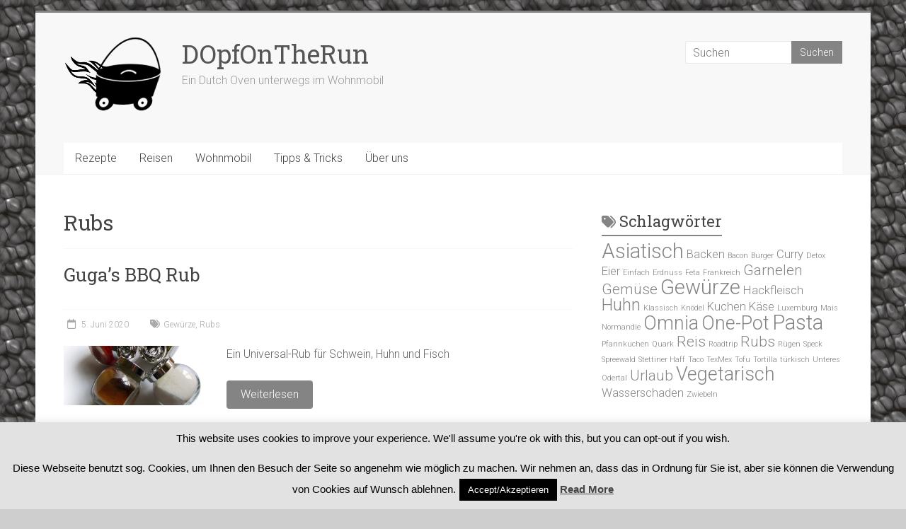

--- FILE ---
content_type: text/html; charset=UTF-8
request_url: https://dopfontherun.com/?tag=rubs
body_size: 16030
content:

<!DOCTYPE html>
<html lang="de">
<head>
<meta charset="UTF-8" />
<meta name="viewport" content="width=device-width, initial-scale=1">
<link rel="profile" href="https://gmpg.org/xfn/11" />
<meta name='robots' content='index, follow, max-image-preview:large, max-snippet:-1, max-video-preview:-1' />
	<style>img:is([sizes="auto" i], [sizes^="auto," i]) { contain-intrinsic-size: 3000px 1500px }</style>
	
	<!-- This site is optimized with the Yoast SEO plugin v26.7 - https://yoast.com/wordpress/plugins/seo/ -->
	<title>Rubs Archive - DOpfOnTheRun</title>
	<link rel="canonical" href="https://dopfontherun.com/?tag=rubs" />
	<meta property="og:locale" content="de_DE" />
	<meta property="og:type" content="article" />
	<meta property="og:title" content="Rubs Archive - DOpfOnTheRun" />
	<meta property="og:url" content="https://dopfontherun.com/?tag=rubs" />
	<meta property="og:site_name" content="DOpfOnTheRun" />
	<meta name="twitter:card" content="summary_large_image" />
	<script type="application/ld+json" class="yoast-schema-graph">{"@context":"https://schema.org","@graph":[{"@type":"CollectionPage","@id":"https://dopfontherun.com/?tag=rubs","url":"https://dopfontherun.com/?tag=rubs","name":"Rubs Archive - DOpfOnTheRun","isPartOf":{"@id":"https://dopfontherun.com/#website"},"primaryImageOfPage":{"@id":"https://dopfontherun.com/?tag=rubs#primaryimage"},"image":{"@id":"https://dopfontherun.com/?tag=rubs#primaryimage"},"thumbnailUrl":"https://i0.wp.com/dopfontherun.com/wp-content/uploads/2019/04/spices-2-1325951.jpg?fit=1600%2C1200&ssl=1","breadcrumb":{"@id":"https://dopfontherun.com/?tag=rubs#breadcrumb"},"inLanguage":"de"},{"@type":"ImageObject","inLanguage":"de","@id":"https://dopfontherun.com/?tag=rubs#primaryimage","url":"https://i0.wp.com/dopfontherun.com/wp-content/uploads/2019/04/spices-2-1325951.jpg?fit=1600%2C1200&ssl=1","contentUrl":"https://i0.wp.com/dopfontherun.com/wp-content/uploads/2019/04/spices-2-1325951.jpg?fit=1600%2C1200&ssl=1","width":1600,"height":1200,"caption":"Zutaten"},{"@type":"BreadcrumbList","@id":"https://dopfontherun.com/?tag=rubs#breadcrumb","itemListElement":[{"@type":"ListItem","position":1,"name":"Startseite","item":"https://dopfontherun.com/"},{"@type":"ListItem","position":2,"name":"Rubs"}]},{"@type":"WebSite","@id":"https://dopfontherun.com/#website","url":"https://dopfontherun.com/","name":"DOpfOnTheRun","description":"Ein Dutch Oven unterwegs im Wohnmobil","publisher":{"@id":"https://dopfontherun.com/#organization"},"potentialAction":[{"@type":"SearchAction","target":{"@type":"EntryPoint","urlTemplate":"https://dopfontherun.com/?s={search_term_string}"},"query-input":{"@type":"PropertyValueSpecification","valueRequired":true,"valueName":"search_term_string"}}],"inLanguage":"de"},{"@type":"Organization","@id":"https://dopfontherun.com/#organization","name":"DOpfOnTheRun","url":"https://dopfontherun.com/","logo":{"@type":"ImageObject","inLanguage":"de","@id":"https://dopfontherun.com/#/schema/logo/image/","url":"https://i0.wp.com/dopfontherun.com/wp-content/uploads/2018/10/cropped-DOTR_Logo_150_headless.png?fit=147%2C114&ssl=1","contentUrl":"https://i0.wp.com/dopfontherun.com/wp-content/uploads/2018/10/cropped-DOTR_Logo_150_headless.png?fit=147%2C114&ssl=1","width":147,"height":114,"caption":"DOpfOnTheRun"},"image":{"@id":"https://dopfontherun.com/#/schema/logo/image/"}}]}</script>
	<!-- / Yoast SEO plugin. -->


<link rel='dns-prefetch' href='//stats.wp.com' />
<link rel='dns-prefetch' href='//fonts.googleapis.com' />
<link rel='preconnect' href='//c0.wp.com' />
<link rel='preconnect' href='//i0.wp.com' />
<link rel="alternate" type="application/rss+xml" title="DOpfOnTheRun &raquo; Feed" href="https://dopfontherun.com/?feed=rss2" />
<link rel="alternate" type="application/rss+xml" title="DOpfOnTheRun &raquo; Kommentar-Feed" href="https://dopfontherun.com/?feed=comments-rss2" />
<link rel="alternate" type="application/rss+xml" title="DOpfOnTheRun &raquo; Rubs Schlagwort-Feed" href="https://dopfontherun.com/?feed=rss2&#038;tag=rubs" />
<script type="text/javascript">
/* <![CDATA[ */
window._wpemojiSettings = {"baseUrl":"https:\/\/s.w.org\/images\/core\/emoji\/16.0.1\/72x72\/","ext":".png","svgUrl":"https:\/\/s.w.org\/images\/core\/emoji\/16.0.1\/svg\/","svgExt":".svg","source":{"concatemoji":"https:\/\/dopfontherun.com\/wp-includes\/js\/wp-emoji-release.min.js?ver=6.8.3"}};
/*! This file is auto-generated */
!function(s,n){var o,i,e;function c(e){try{var t={supportTests:e,timestamp:(new Date).valueOf()};sessionStorage.setItem(o,JSON.stringify(t))}catch(e){}}function p(e,t,n){e.clearRect(0,0,e.canvas.width,e.canvas.height),e.fillText(t,0,0);var t=new Uint32Array(e.getImageData(0,0,e.canvas.width,e.canvas.height).data),a=(e.clearRect(0,0,e.canvas.width,e.canvas.height),e.fillText(n,0,0),new Uint32Array(e.getImageData(0,0,e.canvas.width,e.canvas.height).data));return t.every(function(e,t){return e===a[t]})}function u(e,t){e.clearRect(0,0,e.canvas.width,e.canvas.height),e.fillText(t,0,0);for(var n=e.getImageData(16,16,1,1),a=0;a<n.data.length;a++)if(0!==n.data[a])return!1;return!0}function f(e,t,n,a){switch(t){case"flag":return n(e,"\ud83c\udff3\ufe0f\u200d\u26a7\ufe0f","\ud83c\udff3\ufe0f\u200b\u26a7\ufe0f")?!1:!n(e,"\ud83c\udde8\ud83c\uddf6","\ud83c\udde8\u200b\ud83c\uddf6")&&!n(e,"\ud83c\udff4\udb40\udc67\udb40\udc62\udb40\udc65\udb40\udc6e\udb40\udc67\udb40\udc7f","\ud83c\udff4\u200b\udb40\udc67\u200b\udb40\udc62\u200b\udb40\udc65\u200b\udb40\udc6e\u200b\udb40\udc67\u200b\udb40\udc7f");case"emoji":return!a(e,"\ud83e\udedf")}return!1}function g(e,t,n,a){var r="undefined"!=typeof WorkerGlobalScope&&self instanceof WorkerGlobalScope?new OffscreenCanvas(300,150):s.createElement("canvas"),o=r.getContext("2d",{willReadFrequently:!0}),i=(o.textBaseline="top",o.font="600 32px Arial",{});return e.forEach(function(e){i[e]=t(o,e,n,a)}),i}function t(e){var t=s.createElement("script");t.src=e,t.defer=!0,s.head.appendChild(t)}"undefined"!=typeof Promise&&(o="wpEmojiSettingsSupports",i=["flag","emoji"],n.supports={everything:!0,everythingExceptFlag:!0},e=new Promise(function(e){s.addEventListener("DOMContentLoaded",e,{once:!0})}),new Promise(function(t){var n=function(){try{var e=JSON.parse(sessionStorage.getItem(o));if("object"==typeof e&&"number"==typeof e.timestamp&&(new Date).valueOf()<e.timestamp+604800&&"object"==typeof e.supportTests)return e.supportTests}catch(e){}return null}();if(!n){if("undefined"!=typeof Worker&&"undefined"!=typeof OffscreenCanvas&&"undefined"!=typeof URL&&URL.createObjectURL&&"undefined"!=typeof Blob)try{var e="postMessage("+g.toString()+"("+[JSON.stringify(i),f.toString(),p.toString(),u.toString()].join(",")+"));",a=new Blob([e],{type:"text/javascript"}),r=new Worker(URL.createObjectURL(a),{name:"wpTestEmojiSupports"});return void(r.onmessage=function(e){c(n=e.data),r.terminate(),t(n)})}catch(e){}c(n=g(i,f,p,u))}t(n)}).then(function(e){for(var t in e)n.supports[t]=e[t],n.supports.everything=n.supports.everything&&n.supports[t],"flag"!==t&&(n.supports.everythingExceptFlag=n.supports.everythingExceptFlag&&n.supports[t]);n.supports.everythingExceptFlag=n.supports.everythingExceptFlag&&!n.supports.flag,n.DOMReady=!1,n.readyCallback=function(){n.DOMReady=!0}}).then(function(){return e}).then(function(){var e;n.supports.everything||(n.readyCallback(),(e=n.source||{}).concatemoji?t(e.concatemoji):e.wpemoji&&e.twemoji&&(t(e.twemoji),t(e.wpemoji)))}))}((window,document),window._wpemojiSettings);
/* ]]> */
</script>
<link rel='stylesheet' id='colorboxstyle-css' href='https://dopfontherun.com/wp-content/plugins/link-library/colorbox/colorbox.css?ver=6.8.3' type='text/css' media='all' />
<style id='wp-emoji-styles-inline-css' type='text/css'>

	img.wp-smiley, img.emoji {
		display: inline !important;
		border: none !important;
		box-shadow: none !important;
		height: 1em !important;
		width: 1em !important;
		margin: 0 0.07em !important;
		vertical-align: -0.1em !important;
		background: none !important;
		padding: 0 !important;
	}
</style>
<link rel='stylesheet' id='wp-block-library-css' href='https://c0.wp.com/c/6.8.3/wp-includes/css/dist/block-library/style.min.css' type='text/css' media='all' />
<style id='wp-block-library-theme-inline-css' type='text/css'>
.wp-block-audio :where(figcaption){color:#555;font-size:13px;text-align:center}.is-dark-theme .wp-block-audio :where(figcaption){color:#ffffffa6}.wp-block-audio{margin:0 0 1em}.wp-block-code{border:1px solid #ccc;border-radius:4px;font-family:Menlo,Consolas,monaco,monospace;padding:.8em 1em}.wp-block-embed :where(figcaption){color:#555;font-size:13px;text-align:center}.is-dark-theme .wp-block-embed :where(figcaption){color:#ffffffa6}.wp-block-embed{margin:0 0 1em}.blocks-gallery-caption{color:#555;font-size:13px;text-align:center}.is-dark-theme .blocks-gallery-caption{color:#ffffffa6}:root :where(.wp-block-image figcaption){color:#555;font-size:13px;text-align:center}.is-dark-theme :root :where(.wp-block-image figcaption){color:#ffffffa6}.wp-block-image{margin:0 0 1em}.wp-block-pullquote{border-bottom:4px solid;border-top:4px solid;color:currentColor;margin-bottom:1.75em}.wp-block-pullquote cite,.wp-block-pullquote footer,.wp-block-pullquote__citation{color:currentColor;font-size:.8125em;font-style:normal;text-transform:uppercase}.wp-block-quote{border-left:.25em solid;margin:0 0 1.75em;padding-left:1em}.wp-block-quote cite,.wp-block-quote footer{color:currentColor;font-size:.8125em;font-style:normal;position:relative}.wp-block-quote:where(.has-text-align-right){border-left:none;border-right:.25em solid;padding-left:0;padding-right:1em}.wp-block-quote:where(.has-text-align-center){border:none;padding-left:0}.wp-block-quote.is-large,.wp-block-quote.is-style-large,.wp-block-quote:where(.is-style-plain){border:none}.wp-block-search .wp-block-search__label{font-weight:700}.wp-block-search__button{border:1px solid #ccc;padding:.375em .625em}:where(.wp-block-group.has-background){padding:1.25em 2.375em}.wp-block-separator.has-css-opacity{opacity:.4}.wp-block-separator{border:none;border-bottom:2px solid;margin-left:auto;margin-right:auto}.wp-block-separator.has-alpha-channel-opacity{opacity:1}.wp-block-separator:not(.is-style-wide):not(.is-style-dots){width:100px}.wp-block-separator.has-background:not(.is-style-dots){border-bottom:none;height:1px}.wp-block-separator.has-background:not(.is-style-wide):not(.is-style-dots){height:2px}.wp-block-table{margin:0 0 1em}.wp-block-table td,.wp-block-table th{word-break:normal}.wp-block-table :where(figcaption){color:#555;font-size:13px;text-align:center}.is-dark-theme .wp-block-table :where(figcaption){color:#ffffffa6}.wp-block-video :where(figcaption){color:#555;font-size:13px;text-align:center}.is-dark-theme .wp-block-video :where(figcaption){color:#ffffffa6}.wp-block-video{margin:0 0 1em}:root :where(.wp-block-template-part.has-background){margin-bottom:0;margin-top:0;padding:1.25em 2.375em}
</style>
<style id='classic-theme-styles-inline-css' type='text/css'>
/*! This file is auto-generated */
.wp-block-button__link{color:#fff;background-color:#32373c;border-radius:9999px;box-shadow:none;text-decoration:none;padding:calc(.667em + 2px) calc(1.333em + 2px);font-size:1.125em}.wp-block-file__button{background:#32373c;color:#fff;text-decoration:none}
</style>
<link rel='stylesheet' id='mediaelement-css' href='https://c0.wp.com/c/6.8.3/wp-includes/js/mediaelement/mediaelementplayer-legacy.min.css' type='text/css' media='all' />
<link rel='stylesheet' id='wp-mediaelement-css' href='https://c0.wp.com/c/6.8.3/wp-includes/js/mediaelement/wp-mediaelement.min.css' type='text/css' media='all' />
<style id='jetpack-sharing-buttons-style-inline-css' type='text/css'>
.jetpack-sharing-buttons__services-list{display:flex;flex-direction:row;flex-wrap:wrap;gap:0;list-style-type:none;margin:5px;padding:0}.jetpack-sharing-buttons__services-list.has-small-icon-size{font-size:12px}.jetpack-sharing-buttons__services-list.has-normal-icon-size{font-size:16px}.jetpack-sharing-buttons__services-list.has-large-icon-size{font-size:24px}.jetpack-sharing-buttons__services-list.has-huge-icon-size{font-size:36px}@media print{.jetpack-sharing-buttons__services-list{display:none!important}}.editor-styles-wrapper .wp-block-jetpack-sharing-buttons{gap:0;padding-inline-start:0}ul.jetpack-sharing-buttons__services-list.has-background{padding:1.25em 2.375em}
</style>
<style id='global-styles-inline-css' type='text/css'>
:root{--wp--preset--aspect-ratio--square: 1;--wp--preset--aspect-ratio--4-3: 4/3;--wp--preset--aspect-ratio--3-4: 3/4;--wp--preset--aspect-ratio--3-2: 3/2;--wp--preset--aspect-ratio--2-3: 2/3;--wp--preset--aspect-ratio--16-9: 16/9;--wp--preset--aspect-ratio--9-16: 9/16;--wp--preset--color--black: #000000;--wp--preset--color--cyan-bluish-gray: #abb8c3;--wp--preset--color--white: #ffffff;--wp--preset--color--pale-pink: #f78da7;--wp--preset--color--vivid-red: #cf2e2e;--wp--preset--color--luminous-vivid-orange: #ff6900;--wp--preset--color--luminous-vivid-amber: #fcb900;--wp--preset--color--light-green-cyan: #7bdcb5;--wp--preset--color--vivid-green-cyan: #00d084;--wp--preset--color--pale-cyan-blue: #8ed1fc;--wp--preset--color--vivid-cyan-blue: #0693e3;--wp--preset--color--vivid-purple: #9b51e0;--wp--preset--gradient--vivid-cyan-blue-to-vivid-purple: linear-gradient(135deg,rgba(6,147,227,1) 0%,rgb(155,81,224) 100%);--wp--preset--gradient--light-green-cyan-to-vivid-green-cyan: linear-gradient(135deg,rgb(122,220,180) 0%,rgb(0,208,130) 100%);--wp--preset--gradient--luminous-vivid-amber-to-luminous-vivid-orange: linear-gradient(135deg,rgba(252,185,0,1) 0%,rgba(255,105,0,1) 100%);--wp--preset--gradient--luminous-vivid-orange-to-vivid-red: linear-gradient(135deg,rgba(255,105,0,1) 0%,rgb(207,46,46) 100%);--wp--preset--gradient--very-light-gray-to-cyan-bluish-gray: linear-gradient(135deg,rgb(238,238,238) 0%,rgb(169,184,195) 100%);--wp--preset--gradient--cool-to-warm-spectrum: linear-gradient(135deg,rgb(74,234,220) 0%,rgb(151,120,209) 20%,rgb(207,42,186) 40%,rgb(238,44,130) 60%,rgb(251,105,98) 80%,rgb(254,248,76) 100%);--wp--preset--gradient--blush-light-purple: linear-gradient(135deg,rgb(255,206,236) 0%,rgb(152,150,240) 100%);--wp--preset--gradient--blush-bordeaux: linear-gradient(135deg,rgb(254,205,165) 0%,rgb(254,45,45) 50%,rgb(107,0,62) 100%);--wp--preset--gradient--luminous-dusk: linear-gradient(135deg,rgb(255,203,112) 0%,rgb(199,81,192) 50%,rgb(65,88,208) 100%);--wp--preset--gradient--pale-ocean: linear-gradient(135deg,rgb(255,245,203) 0%,rgb(182,227,212) 50%,rgb(51,167,181) 100%);--wp--preset--gradient--electric-grass: linear-gradient(135deg,rgb(202,248,128) 0%,rgb(113,206,126) 100%);--wp--preset--gradient--midnight: linear-gradient(135deg,rgb(2,3,129) 0%,rgb(40,116,252) 100%);--wp--preset--font-size--small: 13px;--wp--preset--font-size--medium: 20px;--wp--preset--font-size--large: 36px;--wp--preset--font-size--x-large: 42px;--wp--preset--spacing--20: 0.44rem;--wp--preset--spacing--30: 0.67rem;--wp--preset--spacing--40: 1rem;--wp--preset--spacing--50: 1.5rem;--wp--preset--spacing--60: 2.25rem;--wp--preset--spacing--70: 3.38rem;--wp--preset--spacing--80: 5.06rem;--wp--preset--shadow--natural: 6px 6px 9px rgba(0, 0, 0, 0.2);--wp--preset--shadow--deep: 12px 12px 50px rgba(0, 0, 0, 0.4);--wp--preset--shadow--sharp: 6px 6px 0px rgba(0, 0, 0, 0.2);--wp--preset--shadow--outlined: 6px 6px 0px -3px rgba(255, 255, 255, 1), 6px 6px rgba(0, 0, 0, 1);--wp--preset--shadow--crisp: 6px 6px 0px rgba(0, 0, 0, 1);}:where(.is-layout-flex){gap: 0.5em;}:where(.is-layout-grid){gap: 0.5em;}body .is-layout-flex{display: flex;}.is-layout-flex{flex-wrap: wrap;align-items: center;}.is-layout-flex > :is(*, div){margin: 0;}body .is-layout-grid{display: grid;}.is-layout-grid > :is(*, div){margin: 0;}:where(.wp-block-columns.is-layout-flex){gap: 2em;}:where(.wp-block-columns.is-layout-grid){gap: 2em;}:where(.wp-block-post-template.is-layout-flex){gap: 1.25em;}:where(.wp-block-post-template.is-layout-grid){gap: 1.25em;}.has-black-color{color: var(--wp--preset--color--black) !important;}.has-cyan-bluish-gray-color{color: var(--wp--preset--color--cyan-bluish-gray) !important;}.has-white-color{color: var(--wp--preset--color--white) !important;}.has-pale-pink-color{color: var(--wp--preset--color--pale-pink) !important;}.has-vivid-red-color{color: var(--wp--preset--color--vivid-red) !important;}.has-luminous-vivid-orange-color{color: var(--wp--preset--color--luminous-vivid-orange) !important;}.has-luminous-vivid-amber-color{color: var(--wp--preset--color--luminous-vivid-amber) !important;}.has-light-green-cyan-color{color: var(--wp--preset--color--light-green-cyan) !important;}.has-vivid-green-cyan-color{color: var(--wp--preset--color--vivid-green-cyan) !important;}.has-pale-cyan-blue-color{color: var(--wp--preset--color--pale-cyan-blue) !important;}.has-vivid-cyan-blue-color{color: var(--wp--preset--color--vivid-cyan-blue) !important;}.has-vivid-purple-color{color: var(--wp--preset--color--vivid-purple) !important;}.has-black-background-color{background-color: var(--wp--preset--color--black) !important;}.has-cyan-bluish-gray-background-color{background-color: var(--wp--preset--color--cyan-bluish-gray) !important;}.has-white-background-color{background-color: var(--wp--preset--color--white) !important;}.has-pale-pink-background-color{background-color: var(--wp--preset--color--pale-pink) !important;}.has-vivid-red-background-color{background-color: var(--wp--preset--color--vivid-red) !important;}.has-luminous-vivid-orange-background-color{background-color: var(--wp--preset--color--luminous-vivid-orange) !important;}.has-luminous-vivid-amber-background-color{background-color: var(--wp--preset--color--luminous-vivid-amber) !important;}.has-light-green-cyan-background-color{background-color: var(--wp--preset--color--light-green-cyan) !important;}.has-vivid-green-cyan-background-color{background-color: var(--wp--preset--color--vivid-green-cyan) !important;}.has-pale-cyan-blue-background-color{background-color: var(--wp--preset--color--pale-cyan-blue) !important;}.has-vivid-cyan-blue-background-color{background-color: var(--wp--preset--color--vivid-cyan-blue) !important;}.has-vivid-purple-background-color{background-color: var(--wp--preset--color--vivid-purple) !important;}.has-black-border-color{border-color: var(--wp--preset--color--black) !important;}.has-cyan-bluish-gray-border-color{border-color: var(--wp--preset--color--cyan-bluish-gray) !important;}.has-white-border-color{border-color: var(--wp--preset--color--white) !important;}.has-pale-pink-border-color{border-color: var(--wp--preset--color--pale-pink) !important;}.has-vivid-red-border-color{border-color: var(--wp--preset--color--vivid-red) !important;}.has-luminous-vivid-orange-border-color{border-color: var(--wp--preset--color--luminous-vivid-orange) !important;}.has-luminous-vivid-amber-border-color{border-color: var(--wp--preset--color--luminous-vivid-amber) !important;}.has-light-green-cyan-border-color{border-color: var(--wp--preset--color--light-green-cyan) !important;}.has-vivid-green-cyan-border-color{border-color: var(--wp--preset--color--vivid-green-cyan) !important;}.has-pale-cyan-blue-border-color{border-color: var(--wp--preset--color--pale-cyan-blue) !important;}.has-vivid-cyan-blue-border-color{border-color: var(--wp--preset--color--vivid-cyan-blue) !important;}.has-vivid-purple-border-color{border-color: var(--wp--preset--color--vivid-purple) !important;}.has-vivid-cyan-blue-to-vivid-purple-gradient-background{background: var(--wp--preset--gradient--vivid-cyan-blue-to-vivid-purple) !important;}.has-light-green-cyan-to-vivid-green-cyan-gradient-background{background: var(--wp--preset--gradient--light-green-cyan-to-vivid-green-cyan) !important;}.has-luminous-vivid-amber-to-luminous-vivid-orange-gradient-background{background: var(--wp--preset--gradient--luminous-vivid-amber-to-luminous-vivid-orange) !important;}.has-luminous-vivid-orange-to-vivid-red-gradient-background{background: var(--wp--preset--gradient--luminous-vivid-orange-to-vivid-red) !important;}.has-very-light-gray-to-cyan-bluish-gray-gradient-background{background: var(--wp--preset--gradient--very-light-gray-to-cyan-bluish-gray) !important;}.has-cool-to-warm-spectrum-gradient-background{background: var(--wp--preset--gradient--cool-to-warm-spectrum) !important;}.has-blush-light-purple-gradient-background{background: var(--wp--preset--gradient--blush-light-purple) !important;}.has-blush-bordeaux-gradient-background{background: var(--wp--preset--gradient--blush-bordeaux) !important;}.has-luminous-dusk-gradient-background{background: var(--wp--preset--gradient--luminous-dusk) !important;}.has-pale-ocean-gradient-background{background: var(--wp--preset--gradient--pale-ocean) !important;}.has-electric-grass-gradient-background{background: var(--wp--preset--gradient--electric-grass) !important;}.has-midnight-gradient-background{background: var(--wp--preset--gradient--midnight) !important;}.has-small-font-size{font-size: var(--wp--preset--font-size--small) !important;}.has-medium-font-size{font-size: var(--wp--preset--font-size--medium) !important;}.has-large-font-size{font-size: var(--wp--preset--font-size--large) !important;}.has-x-large-font-size{font-size: var(--wp--preset--font-size--x-large) !important;}
:where(.wp-block-post-template.is-layout-flex){gap: 1.25em;}:where(.wp-block-post-template.is-layout-grid){gap: 1.25em;}
:where(.wp-block-columns.is-layout-flex){gap: 2em;}:where(.wp-block-columns.is-layout-grid){gap: 2em;}
:root :where(.wp-block-pullquote){font-size: 1.5em;line-height: 1.6;}
</style>
<link rel='stylesheet' id='cookie-law-info-css' href='https://dopfontherun.com/wp-content/plugins/cookie-law-info/legacy/public/css/cookie-law-info-public.css?ver=3.3.9.1' type='text/css' media='all' />
<link rel='stylesheet' id='cookie-law-info-gdpr-css' href='https://dopfontherun.com/wp-content/plugins/cookie-law-info/legacy/public/css/cookie-law-info-gdpr.css?ver=3.3.9.1' type='text/css' media='all' />
<link rel='stylesheet' id='email-subscribers-css' href='https://dopfontherun.com/wp-content/plugins/email-subscribers/lite/public/css/email-subscribers-public.css?ver=5.9.14' type='text/css' media='all' />
<link rel='stylesheet' id='dashicons-css' href='https://c0.wp.com/c/6.8.3/wp-includes/css/dashicons.min.css' type='text/css' media='all' />
<link rel='stylesheet' id='everest-forms-general-css' href='https://dopfontherun.com/wp-content/plugins/everest-forms/assets/css/everest-forms.css?ver=3.4.1' type='text/css' media='all' />
<link rel='stylesheet' id='jquery-intl-tel-input-css' href='https://dopfontherun.com/wp-content/plugins/everest-forms/assets/css/intlTelInput.css?ver=3.4.1' type='text/css' media='all' />
<link rel='stylesheet' id='foobox-free-min-css' href='https://dopfontherun.com/wp-content/plugins/foobox-image-lightbox/free/css/foobox.free.min.css?ver=2.7.35' type='text/css' media='all' />
<link rel='stylesheet' id='thumbs_rating_styles-css' href='https://dopfontherun.com/wp-content/plugins/link-library/upvote-downvote/css/style.css?ver=1.0.0' type='text/css' media='all' />
<link rel='stylesheet' id='accelerate_style-css' href='https://dopfontherun.com/wp-content/themes/accelerate/style.css?ver=6.8.3' type='text/css' media='all' />
<link rel='stylesheet' id='accelerate_googlefonts-css' href='//fonts.googleapis.com/css?family=Roboto%3A400%2C300%2C100%7CRoboto+Slab%3A700%2C400&#038;display=swap&#038;ver=6.8.3' type='text/css' media='all' />
<link rel='stylesheet' id='font-awesome-4-css' href='https://dopfontherun.com/wp-content/themes/accelerate/fontawesome/css/v4-shims.min.css?ver=4.7.0' type='text/css' media='all' />
<link rel='stylesheet' id='font-awesome-all-css' href='https://dopfontherun.com/wp-content/themes/accelerate/fontawesome/css/all.min.css?ver=6.7.2' type='text/css' media='all' />
<link rel='stylesheet' id='font-awesome-solid-css' href='https://dopfontherun.com/wp-content/themes/accelerate/fontawesome/css/solid.min.css?ver=6.7.2' type='text/css' media='all' />
<link rel='stylesheet' id='font-awesome-regular-css' href='https://dopfontherun.com/wp-content/themes/accelerate/fontawesome/css/regular.min.css?ver=6.7.2' type='text/css' media='all' />
<link rel='stylesheet' id='font-awesome-brands-css' href='https://dopfontherun.com/wp-content/themes/accelerate/fontawesome/css/brands.min.css?ver=6.7.2' type='text/css' media='all' />
<script type="text/javascript" src="https://c0.wp.com/c/6.8.3/wp-includes/js/jquery/jquery.min.js" id="jquery-core-js"></script>
<script type="text/javascript" src="https://c0.wp.com/c/6.8.3/wp-includes/js/jquery/jquery-migrate.min.js" id="jquery-migrate-js"></script>
<script type="text/javascript" src="https://dopfontherun.com/wp-content/plugins/link-library/colorbox/jquery.colorbox-min.js?ver=1.3.9" id="colorbox-js"></script>
<script type="text/javascript" id="cookie-law-info-js-extra">
/* <![CDATA[ */
var Cli_Data = {"nn_cookie_ids":[],"cookielist":[],"non_necessary_cookies":[],"ccpaEnabled":"","ccpaRegionBased":"","ccpaBarEnabled":"","strictlyEnabled":["necessary","obligatoire"],"ccpaType":"gdpr","js_blocking":"","custom_integration":"","triggerDomRefresh":"","secure_cookies":""};
var cli_cookiebar_settings = {"animate_speed_hide":"500","animate_speed_show":"500","background":"#e2e2e2","border":"#b1a6a6c2","border_on":"","button_1_button_colour":"#000","button_1_button_hover":"#000000","button_1_link_colour":"#fff","button_1_as_button":"1","button_1_new_win":"","button_2_button_colour":"#333","button_2_button_hover":"#292929","button_2_link_colour":"#444","button_2_as_button":"","button_2_hidebar":"","button_3_button_colour":"#000","button_3_button_hover":"#000000","button_3_link_colour":"#fff","button_3_as_button":"1","button_3_new_win":"","button_4_button_colour":"#000","button_4_button_hover":"#000000","button_4_link_colour":"#fff","button_4_as_button":"1","button_7_button_colour":"#61a229","button_7_button_hover":"#4e8221","button_7_link_colour":"#fff","button_7_as_button":"1","button_7_new_win":"","font_family":"Helvetica, Arial, sans-serif","header_fix":"","notify_animate_hide":"1","notify_animate_show":"","notify_div_id":"#cookie-law-info-bar","notify_position_horizontal":"right","notify_position_vertical":"bottom","scroll_close":"","scroll_close_reload":"","accept_close_reload":"","reject_close_reload":"","showagain_tab":"1","showagain_background":"#fff","showagain_border":"#000","showagain_div_id":"#cookie-law-info-again","showagain_x_position":"100px","text":"#000","show_once_yn":"","show_once":"10000","logging_on":"","as_popup":"","popup_overlay":"1","bar_heading_text":"","cookie_bar_as":"banner","popup_showagain_position":"bottom-right","widget_position":"left"};
var log_object = {"ajax_url":"https:\/\/dopfontherun.com\/wp-admin\/admin-ajax.php"};
/* ]]> */
</script>
<script type="text/javascript" src="https://dopfontherun.com/wp-content/plugins/cookie-law-info/legacy/public/js/cookie-law-info-public.js?ver=3.3.9.1" id="cookie-law-info-js"></script>
<script type="text/javascript" id="thumbs_rating_scripts-js-extra">
/* <![CDATA[ */
var thumbs_rating_ajax = {"ajax_url":"https:\/\/dopfontherun.com\/wp-admin\/admin-ajax.php","nonce":"d298863469"};
/* ]]> */
</script>
<script type="text/javascript" src="https://dopfontherun.com/wp-content/plugins/link-library/upvote-downvote/js/general.js?ver=4.0.1" id="thumbs_rating_scripts-js"></script>
<script type="text/javascript" src="https://dopfontherun.com/wp-content/themes/accelerate/js/accelerate-custom.js?ver=6.8.3" id="accelerate-custom-js"></script>
<!--[if lte IE 8]>
<script type="text/javascript" src="https://dopfontherun.com/wp-content/themes/accelerate/js/html5shiv.js?ver=3.7.3" id="html5shiv-js"></script>
<![endif]-->
<script type="text/javascript" id="foobox-free-min-js-before">
/* <![CDATA[ */
/* Run FooBox FREE (v2.7.35) */
var FOOBOX = window.FOOBOX = {
	ready: true,
	disableOthers: false,
	o: {wordpress: { enabled: true }, countMessage:'Bild %index / %total', captions: { dataTitle: ["captionTitle","title"], dataDesc: ["captionDesc","description"] }, rel: '', excludes:'.fbx-link,.nofoobox,.nolightbox,a[href*="pinterest.com/pin/create/button/"]', affiliate : { enabled: false }, error: "Inhalt konnte nicht geladen werden"},
	selectors: [
		".foogallery-container.foogallery-lightbox-foobox", ".foogallery-container.foogallery-lightbox-foobox-free", ".gallery", ".wp-block-gallery", ".wp-caption", ".wp-block-image", "a:has(img[class*=wp-image-])", ".post a:has(img[class*=wp-image-])", ".foobox"
	],
	pre: function( $ ){
		// Custom JavaScript (Pre)
		
	},
	post: function( $ ){
		// Custom JavaScript (Post)
		
		// Custom Captions Code
		
	},
	custom: function( $ ){
		// Custom Extra JS
		
	}
};
/* ]]> */
</script>
<script type="text/javascript" src="https://dopfontherun.com/wp-content/plugins/foobox-image-lightbox/free/js/foobox.free.min.js?ver=2.7.35" id="foobox-free-min-js"></script>
<link rel="https://api.w.org/" href="https://dopfontherun.com/index.php?rest_route=/" /><link rel="alternate" title="JSON" type="application/json" href="https://dopfontherun.com/index.php?rest_route=/wp/v2/tags/19" /><link rel="EditURI" type="application/rsd+xml" title="RSD" href="https://dopfontherun.com/xmlrpc.php?rsd" />
<meta name="generator" content="WordPress 6.8.3" />
<meta name="generator" content="Everest Forms 3.4.1" />
	<style>img#wpstats{display:none}</style>
		<style type="text/css" id="custom-background-css">
body.custom-background { background-color: #cecece; background-image: url("https://dopfontherun.com/wp-content/uploads/2018/11/pebble_town.jpg"); background-position: left top; background-size: auto; background-repeat: repeat; background-attachment: scroll; }
</style>
	<link rel="icon" href="https://i0.wp.com/dopfontherun.com/wp-content/uploads/2018/10/cropped-DOTR_Logo-1.jpg?fit=32%2C32&#038;ssl=1" sizes="32x32" />
<link rel="icon" href="https://i0.wp.com/dopfontherun.com/wp-content/uploads/2018/10/cropped-DOTR_Logo-1.jpg?fit=192%2C192&#038;ssl=1" sizes="192x192" />
<link rel="apple-touch-icon" href="https://i0.wp.com/dopfontherun.com/wp-content/uploads/2018/10/cropped-DOTR_Logo-1.jpg?fit=180%2C180&#038;ssl=1" />
<meta name="msapplication-TileImage" content="https://i0.wp.com/dopfontherun.com/wp-content/uploads/2018/10/cropped-DOTR_Logo-1.jpg?fit=270%2C270&#038;ssl=1" />
		<style type="text/css"> .accelerate-button,blockquote,button,input[type=button],input[type=reset],input[type=submit]{background-color:#848484}a{color:#848484}#page{border-top:3px solid #848484}#site-title a:hover{color:#848484}#search-form span,.main-navigation a:hover,.main-navigation ul li ul li a:hover,.main-navigation ul li ul li:hover>a,.main-navigation ul li.current-menu-ancestor a,.main-navigation ul li.current-menu-item a,.main-navigation ul li.current-menu-item ul li a:hover,.main-navigation ul li.current_page_ancestor a,.main-navigation ul li.current_page_item a,.main-navigation ul li:hover>a,.main-small-navigation li:hover > a{background-color:#848484}.site-header .menu-toggle:before{color:#848484}.main-small-navigation li:hover{background-color:#848484}.main-small-navigation ul>.current-menu-item,.main-small-navigation ul>.current_page_item{background:#848484}.footer-menu a:hover,.footer-menu ul li.current-menu-ancestor a,.footer-menu ul li.current-menu-item a,.footer-menu ul li.current_page_ancestor a,.footer-menu ul li.current_page_item a,.footer-menu ul li:hover>a{color:#848484}#featured-slider .slider-read-more-button,.slider-title-head .entry-title a{background-color:#848484}a.slide-prev,a.slide-next,.slider-title-head .entry-title a{background-color:#848484}#controllers a.active,#controllers a:hover{background-color:#848484;color:#848484}.format-link .entry-content a{background-color:#848484}#secondary .widget_featured_single_post h3.widget-title a:hover,.widget_image_service_block .entry-title a:hover{color:#848484}.pagination span{background-color:#848484}.pagination a span:hover{color:#848484;border-color:#848484}#content .comments-area a.comment-edit-link:hover,#content .comments-area a.comment-permalink:hover,#content .comments-area article header cite a:hover,.comments-area .comment-author-link a:hover{color:#848484}.comments-area .comment-author-link span{background-color:#848484}#wp-calendar #today,.comment .comment-reply-link:hover,.nav-next a,.nav-previous a{color:#848484}.widget-title span{border-bottom:2px solid #848484}#secondary h3 span:before,.footer-widgets-area h3 span:before{color:#848484}#secondary .accelerate_tagcloud_widget a:hover,.footer-widgets-area .accelerate_tagcloud_widget a:hover{background-color:#848484}.footer-widgets-area a:hover{color:#848484}.footer-socket-wrapper{border-top:3px solid #848484}.footer-socket-wrapper .copyright a:hover{color:#848484}a#scroll-up{background-color:#848484}.entry-meta .byline i,.entry-meta .cat-links i,.entry-meta a,.post .entry-title a:hover{color:#848484}.entry-meta .post-format i{background-color:#848484}.entry-meta .comments-link a:hover,.entry-meta .edit-link a:hover,.entry-meta .posted-on a:hover,.main-navigation li.menu-item-has-children:hover,.entry-meta .tag-links a:hover{color:#848484}.more-link span,.read-more{background-color:#848484}.woocommerce #respond input#submit, .woocommerce a.button, .woocommerce button.button, .woocommerce input.button, .woocommerce #respond input#submit.alt, .woocommerce a.button.alt, .woocommerce button.button.alt, .woocommerce input.button.alt,.woocommerce span.onsale {background-color: #848484;}.woocommerce ul.products li.product .price .amount,.entry-summary .price .amount,.woocommerce .woocommerce-message::before{color: #848484;},.woocommerce .woocommerce-message { border-top-color: #848484;}</style>
				<style type="text/css" id="wp-custom-css">
			.byline {
  display:none !important;
}

.cat-links {
  display:none !important;
}
		</style>
		</head>

<body class="archive tag tag-rubs tag-19 custom-background wp-custom-logo wp-embed-responsive wp-theme-accelerate everest-forms-no-js  better-responsive-menu blog-small boxed">


<div id="page" class="hfeed site">
	<a class="skip-link screen-reader-text" href="#main">Zum Inhalt springen</a>

		<header id="masthead" class="site-header clearfix">

		<div id="header-text-nav-container" class="clearfix">

			
			<div class="inner-wrap">

				<div id="header-text-nav-wrap" class="clearfix">
					<div id="header-left-section">
													<div id="header-logo-image">
								<a href="https://dopfontherun.com/" class="custom-logo-link" rel="home"><img width="147" height="114" src="https://i0.wp.com/dopfontherun.com/wp-content/uploads/2018/10/cropped-DOTR_Logo_150_headless.png?fit=147%2C114&amp;ssl=1" class="custom-logo" alt="DOpfOnTheRun" decoding="async" /></a>							</div><!-- #header-logo-image -->
												<div id="header-text" class="">
														<h3 id="site-title">
									<a href="https://dopfontherun.com/" title="DOpfOnTheRun" rel="home">DOpfOnTheRun</a>
								</h3>
															<p id="site-description">Ein Dutch Oven unterwegs im Wohnmobil</p>
													</div><!-- #header-text -->
					</div><!-- #header-left-section -->
					<div id="header-right-section">
												<div id="header-right-sidebar" class="clearfix">
						<aside id="search-3" class="widget widget_search"><form action="https://dopfontherun.com/"id="search-form" class="searchform clearfix" method="get">
	<input type="text" placeholder="Suchen" class="s field" name="s">
	<input type="submit" value="Suchen" id="search-submit" name="submit" class="submit">
</form><!-- .searchform --></aside>						</div>
									    	</div><!-- #header-right-section -->

			   </div><!-- #header-text-nav-wrap -->

			</div><!-- .inner-wrap -->

			
			<nav id="site-navigation" class="main-navigation inner-wrap clearfix" role="navigation">
				<h3 class="menu-toggle">Menü</h3>
				<div class="menu-hauptmenue-container"><ul id="menu-hauptmenue" class="menu"><li id="menu-item-200" class="menu-item menu-item-type-taxonomy menu-item-object-category menu-item-has-children menu-item-200"><a href="https://dopfontherun.com/?cat=4">Rezepte</a>
<ul class="sub-menu">
	<li id="menu-item-290" class="menu-item menu-item-type-taxonomy menu-item-object-category menu-item-290"><a href="https://dopfontherun.com/?cat=21">Frühstück</a></li>
	<li id="menu-item-291" class="menu-item menu-item-type-taxonomy menu-item-object-category menu-item-291"><a href="https://dopfontherun.com/?cat=20">Hauptgerichte</a></li>
	<li id="menu-item-292" class="menu-item menu-item-type-taxonomy menu-item-object-category menu-item-292"><a href="https://dopfontherun.com/?cat=22">Backen</a></li>
	<li id="menu-item-293" class="menu-item menu-item-type-taxonomy menu-item-object-category menu-item-293"><a href="https://dopfontherun.com/?cat=23">Zutaten</a></li>
</ul>
</li>
<li id="menu-item-489" class="menu-item menu-item-type-post_type menu-item-object-page menu-item-has-children menu-item-489"><a href="https://dopfontherun.com/?page_id=146">Reisen</a>
<ul class="sub-menu">
	<li id="menu-item-472" class="menu-item menu-item-type-taxonomy menu-item-object-category menu-item-472"><a href="https://dopfontherun.com/?cat=44">Campingplätze</a></li>
	<li id="menu-item-473" class="menu-item menu-item-type-taxonomy menu-item-object-category menu-item-473"><a href="https://dopfontherun.com/?cat=3">Reiseberichte</a></li>
	<li id="menu-item-2612" class="menu-item menu-item-type-post_type menu-item-object-page menu-item-2612"><a href="https://dopfontherun.com/?page_id=2605">Live – Standort</a></li>
</ul>
</li>
<li id="menu-item-193" class="menu-item menu-item-type-taxonomy menu-item-object-category menu-item-193"><a href="https://dopfontherun.com/?cat=6">Wohnmobil</a></li>
<li id="menu-item-209" class="menu-item menu-item-type-taxonomy menu-item-object-category menu-item-209"><a href="https://dopfontherun.com/?cat=5">Tipps &amp; Tricks</a></li>
<li id="menu-item-156" class="menu-item menu-item-type-post_type menu-item-object-page menu-item-156"><a href="https://dopfontherun.com/?page_id=99">Über uns</a></li>
</ul></div>			</nav>
		</div><!-- #header-text-nav-container -->

		
		
	</header>
			<div id="main" class="clearfix">
		<div class="inner-wrap clearfix">

	
	<div id="primary">
		<div id="content" class="clearfix">

			
				<header class="page-header">
					<h1 class="page-title">
						Rubs					</h1>
									</header><!-- .page-header -->

				
					
<article id="post-976" class="post-976 post type-post status-publish format-standard has-post-thumbnail hentry category-ingredients tag-gewuerze tag-rubs">
	
	<header class="entry-header">
		<h2 class="entry-title">
			<a href="https://dopfontherun.com/?p=976" title="Guga&#8217;s BBQ Rub">Guga&#8217;s BBQ Rub</a>
		</h2>
	</header>

	<div class="entry-meta">		<span class="byline"><span class="author vcard"><i class="fa fa-user"></i><a class="url fn n" href="https://dopfontherun.com/?author=2" title="Harry Herrmannsdörfer">Harry Herrmannsdörfer</a></span></span>
		<span class="cat-links"><i class="fa fa-folder-open"></i><a href="https://dopfontherun.com/?cat=23" rel="category">Zutaten</a></span>
		<span class="sep"><span class="post-format"><i class="fa "></i></span></span>

		<span class="posted-on"><a href="https://dopfontherun.com/?p=976" title="15:33" rel="bookmark"><i class="fa fa-calendar-o"></i> <time class="entry-date published" datetime="2020-06-05T15:33:42+02:00">5. Juni 2020</time><time class="updated" datetime="2020-07-13T16:17:28+02:00">13. Juli 2020</time></a></span><span class="tag-links"><i class="fa fa-tags"></i><a href="https://dopfontherun.com/?tag=gewuerze" rel="tag">Gewürze</a>, <a href="https://dopfontherun.com/?tag=rubs" rel="tag">Rubs</a></span></div>
	<figure class="post-featured-image"><a href="https://dopfontherun.com/?p=976" title="Guga&#8217;s BBQ Rub"><img width="720" height="300" src="https://i0.wp.com/dopfontherun.com/wp-content/uploads/2019/04/spices-2-1325951.jpg?resize=720%2C300&amp;ssl=1" class="attachment-featured-blog-large size-featured-blog-large wp-post-image" alt="Guga&#8217;s BBQ Rub" title="Guga&#8217;s BBQ Rub" decoding="async" fetchpriority="high" srcset="https://i0.wp.com/dopfontherun.com/wp-content/uploads/2019/04/spices-2-1325951.jpg?resize=720%2C300&amp;ssl=1 720w, https://i0.wp.com/dopfontherun.com/wp-content/uploads/2019/04/spices-2-1325951.jpg?zoom=2&amp;resize=720%2C300&amp;ssl=1 1440w" sizes="(max-width: 720px) 100vw, 720px" /></a></figure>
	<div class="entry-content clearfix">
		
<p>Ein Universal-Rub für Schwein, Huhn und Fisch</p>



 <a href="https://dopfontherun.com/?p=976" class="more-link"><span>Weiterlesen</span></a>	</div>

	</article>

				
					
<article id="post-428" class="post-428 post type-post status-publish format-standard has-post-thumbnail hentry category-ingredients tag-gewuerze tag-grillen tag-rubs">
	
	<header class="entry-header">
		<h2 class="entry-title">
			<a href="https://dopfontherun.com/?p=428" title="Texas Rib Rub">Texas Rib Rub</a>
		</h2>
	</header>

	<div class="entry-meta">		<span class="byline"><span class="author vcard"><i class="fa fa-user"></i><a class="url fn n" href="https://dopfontherun.com/?author=2" title="Harry Herrmannsdörfer">Harry Herrmannsdörfer</a></span></span>
		<span class="cat-links"><i class="fa fa-folder-open"></i><a href="https://dopfontherun.com/?cat=23" rel="category">Zutaten</a></span>
		<span class="sep"><span class="post-format"><i class="fa "></i></span></span>

		<span class="posted-on"><a href="https://dopfontherun.com/?p=428" title="01:16" rel="bookmark"><i class="fa fa-calendar-o"></i> <time class="entry-date published" datetime="2019-03-30T01:16:06+01:00">30. März 2019</time><time class="updated" datetime="2020-06-05T15:27:02+02:00">5. Juni 2020</time></a></span><span class="tag-links"><i class="fa fa-tags"></i><a href="https://dopfontherun.com/?tag=gewuerze" rel="tag">Gewürze</a>, <a href="https://dopfontherun.com/?tag=grillen" rel="tag">Grillen</a>, <a href="https://dopfontherun.com/?tag=rubs" rel="tag">Rubs</a></span></div>
	<figure class="post-featured-image"><a href="https://dopfontherun.com/?p=428" title="Texas Rib Rub"><img width="720" height="300" src="https://i0.wp.com/dopfontherun.com/wp-content/uploads/2019/04/spices-2-1325951.jpg?resize=720%2C300&amp;ssl=1" class="attachment-featured-blog-large size-featured-blog-large wp-post-image" alt="Texas Rib Rub" title="Texas Rib Rub" decoding="async" srcset="https://i0.wp.com/dopfontherun.com/wp-content/uploads/2019/04/spices-2-1325951.jpg?resize=720%2C300&amp;ssl=1 720w, https://i0.wp.com/dopfontherun.com/wp-content/uploads/2019/04/spices-2-1325951.jpg?zoom=2&amp;resize=720%2C300&amp;ssl=1 1440w" sizes="(max-width: 720px) 100vw, 720px" /></a></figure>
	<div class="entry-content clearfix">
		
<p>Ein netter Rub für alles, was auch ein wenig Süsse vertragen kann. Chilli, Zucker, Cayenne&#8230;In dieser Version noch mit etwas Raucharoma durch geräuchertes Paprikapulver</p>



 <a href="https://dopfontherun.com/?p=428" class="more-link"><span>Weiterlesen</span></a>	</div>

	</article>

				
					
<article id="post-225" class="post-225 post type-post status-publish format-standard has-post-thumbnail hentry category-ingredients tag-gewuerze tag-rubs">
	
	<header class="entry-header">
		<h2 class="entry-title">
			<a href="https://dopfontherun.com/?p=225" title="Magic Dust">Magic Dust</a>
		</h2>
	</header>

	<div class="entry-meta">		<span class="byline"><span class="author vcard"><i class="fa fa-user"></i><a class="url fn n" href="https://dopfontherun.com/?author=2" title="Harry Herrmannsdörfer">Harry Herrmannsdörfer</a></span></span>
		<span class="cat-links"><i class="fa fa-folder-open"></i><a href="https://dopfontherun.com/?cat=23" rel="category">Zutaten</a></span>
		<span class="sep"><span class="post-format"><i class="fa "></i></span></span>

		<span class="posted-on"><a href="https://dopfontherun.com/?p=225" title="20:04" rel="bookmark"><i class="fa fa-calendar-o"></i> <time class="entry-date published" datetime="2018-10-29T20:04:38+01:00">29. Oktober 2018</time><time class="updated" datetime="2020-07-13T16:20:35+02:00">13. Juli 2020</time></a></span><span class="tag-links"><i class="fa fa-tags"></i><a href="https://dopfontherun.com/?tag=gewuerze" rel="tag">Gewürze</a>, <a href="https://dopfontherun.com/?tag=rubs" rel="tag">Rubs</a></span></div>
	<figure class="post-featured-image"><a href="https://dopfontherun.com/?p=225" title="Magic Dust"><img width="720" height="300" src="https://i0.wp.com/dopfontherun.com/wp-content/uploads/2019/04/spices-2-1325951.jpg?resize=720%2C300&amp;ssl=1" class="attachment-featured-blog-large size-featured-blog-large wp-post-image" alt="Magic Dust" title="Magic Dust" decoding="async" srcset="https://i0.wp.com/dopfontherun.com/wp-content/uploads/2019/04/spices-2-1325951.jpg?resize=720%2C300&amp;ssl=1 720w, https://i0.wp.com/dopfontherun.com/wp-content/uploads/2019/04/spices-2-1325951.jpg?zoom=2&amp;resize=720%2C300&amp;ssl=1 1440w" sizes="(max-width: 720px) 100vw, 720px" /></a></figure>
	<div class="entry-content clearfix">
		
<p>Eine der wohl bekanntesten Gewürzmischungen zum Grillen ist &#8222;Magic Dust&#8220;:</p>



 <a href="https://dopfontherun.com/?p=225" class="more-link"><span>Weiterlesen</span></a>	</div>

	</article>

				
				
			
		</div><!-- #content -->
	</div><!-- #primary -->

	
<div id="secondary">
			
		<aside id="tag_cloud-4" class="widget widget_tag_cloud"><h3 class="widget-title"><span>Schlagwörter</span></h3><div class="tagcloud"><a href="https://dopfontherun.com/?tag=asiatisch" class="tag-cloud-link tag-link-39 tag-link-position-1" style="font-size: 22pt;" aria-label="Asiatisch (6 Einträge)">Asiatisch</a>
<a href="https://dopfontherun.com/?tag=backen" class="tag-cloud-link tag-link-63 tag-link-position-2" style="font-size: 12.581818181818pt;" aria-label="Backen (2 Einträge)">Backen</a>
<a href="https://dopfontherun.com/?tag=bacon" class="tag-cloud-link tag-link-88 tag-link-position-3" style="font-size: 8pt;" aria-label="Bacon (1 Eintrag)">Bacon</a>
<a href="https://dopfontherun.com/?tag=burger" class="tag-cloud-link tag-link-130 tag-link-position-4" style="font-size: 8pt;" aria-label="Burger (1 Eintrag)">Burger</a>
<a href="https://dopfontherun.com/?tag=curry" class="tag-cloud-link tag-link-140 tag-link-position-5" style="font-size: 12.581818181818pt;" aria-label="Curry (2 Einträge)">Curry</a>
<a href="https://dopfontherun.com/?tag=detox" class="tag-cloud-link tag-link-58 tag-link-position-6" style="font-size: 8pt;" aria-label="Detox (1 Eintrag)">Detox</a>
<a href="https://dopfontherun.com/?tag=eier" class="tag-cloud-link tag-link-91 tag-link-position-7" style="font-size: 12.581818181818pt;" aria-label="Eier (2 Einträge)">Eier</a>
<a href="https://dopfontherun.com/?tag=einfach" class="tag-cloud-link tag-link-149 tag-link-position-8" style="font-size: 8pt;" aria-label="Einfach (1 Eintrag)">Einfach</a>
<a href="https://dopfontherun.com/?tag=erdnuss" class="tag-cloud-link tag-link-141 tag-link-position-9" style="font-size: 8pt;" aria-label="Erdnuss (1 Eintrag)">Erdnuss</a>
<a href="https://dopfontherun.com/?tag=feta" class="tag-cloud-link tag-link-139 tag-link-position-10" style="font-size: 8pt;" aria-label="Feta (1 Eintrag)">Feta</a>
<a href="https://dopfontherun.com/?tag=frankreich" class="tag-cloud-link tag-link-134 tag-link-position-11" style="font-size: 8pt;" aria-label="Frankreich (1 Eintrag)">Frankreich</a>
<a href="https://dopfontherun.com/?tag=garnelen" class="tag-cloud-link tag-link-78 tag-link-position-12" style="font-size: 15.636363636364pt;" aria-label="Garnelen (3 Einträge)">Garnelen</a>
<a href="https://dopfontherun.com/?tag=gemuese" class="tag-cloud-link tag-link-80 tag-link-position-13" style="font-size: 15.636363636364pt;" aria-label="Gemüse (3 Einträge)">Gemüse</a>
<a href="https://dopfontherun.com/?tag=gewuerze" class="tag-cloud-link tag-link-18 tag-link-position-14" style="font-size: 22pt;" aria-label="Gewürze (6 Einträge)">Gewürze</a>
<a href="https://dopfontherun.com/?tag=hackfleisch" class="tag-cloud-link tag-link-42 tag-link-position-15" style="font-size: 12.581818181818pt;" aria-label="Hackfleisch (2 Einträge)">Hackfleisch</a>
<a href="https://dopfontherun.com/?tag=huhn" class="tag-cloud-link tag-link-54 tag-link-position-16" style="font-size: 18.181818181818pt;" aria-label="Huhn (4 Einträge)">Huhn</a>
<a href="https://dopfontherun.com/?tag=klassisch" class="tag-cloud-link tag-link-150 tag-link-position-17" style="font-size: 8pt;" aria-label="Klassisch (1 Eintrag)">Klassisch</a>
<a href="https://dopfontherun.com/?tag=knoedel" class="tag-cloud-link tag-link-148 tag-link-position-18" style="font-size: 8pt;" aria-label="Knödel (1 Eintrag)">Knödel</a>
<a href="https://dopfontherun.com/?tag=kuchen" class="tag-cloud-link tag-link-37 tag-link-position-19" style="font-size: 12.581818181818pt;" aria-label="Kuchen (2 Einträge)">Kuchen</a>
<a href="https://dopfontherun.com/?tag=kaese" class="tag-cloud-link tag-link-89 tag-link-position-20" style="font-size: 12.581818181818pt;" aria-label="Käse (2 Einträge)">Käse</a>
<a href="https://dopfontherun.com/?tag=luxemburg" class="tag-cloud-link tag-link-147 tag-link-position-21" style="font-size: 8pt;" aria-label="Luxemburg (1 Eintrag)">Luxemburg</a>
<a href="https://dopfontherun.com/?tag=mais" class="tag-cloud-link tag-link-136 tag-link-position-22" style="font-size: 8pt;" aria-label="Mais (1 Eintrag)">Mais</a>
<a href="https://dopfontherun.com/?tag=normandie" class="tag-cloud-link tag-link-133 tag-link-position-23" style="font-size: 8pt;" aria-label="Normandie (1 Eintrag)">Normandie</a>
<a href="https://dopfontherun.com/?tag=omnia" class="tag-cloud-link tag-link-43 tag-link-position-24" style="font-size: 20.218181818182pt;" aria-label="Omnia (5 Einträge)">Omnia</a>
<a href="https://dopfontherun.com/?tag=one-pot" class="tag-cloud-link tag-link-77 tag-link-position-25" style="font-size: 20.218181818182pt;" aria-label="One-Pot (5 Einträge)">One-Pot</a>
<a href="https://dopfontherun.com/?tag=pasta" class="tag-cloud-link tag-link-79 tag-link-position-26" style="font-size: 22pt;" aria-label="Pasta (6 Einträge)">Pasta</a>
<a href="https://dopfontherun.com/?tag=pfannkuchen" class="tag-cloud-link tag-link-108 tag-link-position-27" style="font-size: 8pt;" aria-label="Pfannkuchen (1 Eintrag)">Pfannkuchen</a>
<a href="https://dopfontherun.com/?tag=quark" class="tag-cloud-link tag-link-132 tag-link-position-28" style="font-size: 8pt;" aria-label="Quark (1 Eintrag)">Quark</a>
<a href="https://dopfontherun.com/?tag=reis" class="tag-cloud-link tag-link-76 tag-link-position-29" style="font-size: 15.636363636364pt;" aria-label="Reis (3 Einträge)">Reis</a>
<a href="https://dopfontherun.com/?tag=roadtrip" class="tag-cloud-link tag-link-135 tag-link-position-30" style="font-size: 8pt;" aria-label="Roadtrip (1 Eintrag)">Roadtrip</a>
<a href="https://dopfontherun.com/?tag=rubs" class="tag-cloud-link tag-link-19 tag-link-position-31" style="font-size: 15.636363636364pt;" aria-label="Rubs (3 Einträge)">Rubs</a>
<a href="https://dopfontherun.com/?tag=ruegen" class="tag-cloud-link tag-link-96 tag-link-position-32" style="font-size: 8pt;" aria-label="Rügen (1 Eintrag)">Rügen</a>
<a href="https://dopfontherun.com/?tag=speck" class="tag-cloud-link tag-link-151 tag-link-position-33" style="font-size: 8pt;" aria-label="Speck (1 Eintrag)">Speck</a>
<a href="https://dopfontherun.com/?tag=spreewald" class="tag-cloud-link tag-link-92 tag-link-position-34" style="font-size: 8pt;" aria-label="Spreewald (1 Eintrag)">Spreewald</a>
<a href="https://dopfontherun.com/?tag=stettiner-haff" class="tag-cloud-link tag-link-95 tag-link-position-35" style="font-size: 8pt;" aria-label="Stettiner Haff (1 Eintrag)">Stettiner Haff</a>
<a href="https://dopfontherun.com/?tag=taco" class="tag-cloud-link tag-link-104 tag-link-position-36" style="font-size: 8pt;" aria-label="Taco (1 Eintrag)">Taco</a>
<a href="https://dopfontherun.com/?tag=texmex" class="tag-cloud-link tag-link-103 tag-link-position-37" style="font-size: 8pt;" aria-label="TexMex (1 Eintrag)">TexMex</a>
<a href="https://dopfontherun.com/?tag=tofu" class="tag-cloud-link tag-link-90 tag-link-position-38" style="font-size: 8pt;" aria-label="Tofu (1 Eintrag)">Tofu</a>
<a href="https://dopfontherun.com/?tag=tortilla" class="tag-cloud-link tag-link-128 tag-link-position-39" style="font-size: 8pt;" aria-label="Tortilla (1 Eintrag)">Tortilla</a>
<a href="https://dopfontherun.com/?tag=tuerkisch" class="tag-cloud-link tag-link-118 tag-link-position-40" style="font-size: 8pt;" aria-label="türkisch (1 Eintrag)">türkisch</a>
<a href="https://dopfontherun.com/?tag=unteres-odertal" class="tag-cloud-link tag-link-94 tag-link-position-41" style="font-size: 8pt;" aria-label="Unteres Odertal (1 Eintrag)">Unteres Odertal</a>
<a href="https://dopfontherun.com/?tag=urlaub" class="tag-cloud-link tag-link-72 tag-link-position-42" style="font-size: 15.636363636364pt;" aria-label="Urlaub (3 Einträge)">Urlaub</a>
<a href="https://dopfontherun.com/?tag=vegetarisch" class="tag-cloud-link tag-link-83 tag-link-position-43" style="font-size: 20.218181818182pt;" aria-label="Vegetarisch (5 Einträge)">Vegetarisch</a>
<a href="https://dopfontherun.com/?tag=wasserschaden" class="tag-cloud-link tag-link-9 tag-link-position-44" style="font-size: 12.581818181818pt;" aria-label="Wasserschaden (2 Einträge)">Wasserschaden</a>
<a href="https://dopfontherun.com/?tag=zwiebeln" class="tag-cloud-link tag-link-129 tag-link-position-45" style="font-size: 8pt;" aria-label="Zwiebeln (1 Eintrag)">Zwiebeln</a></div>
</aside><aside id="link_library-2" class="widget widget_link_library"><h3 class="widget-title"><span>Links</span></h3><!-- Beginning of Link Library Output --><div id='linklist1' class='linklist'><!-- Div Linklist -->
<div class="LinkLibraryCat LinkLibraryCat12 level0"><!-- Div Category --><div id="externals"><!-- Div Category Name --><div class="linklistcatname"><!-- Div Cat Name --><span class="linklistcatclass">Was uns gefällt</span></div><!-- DivOrHeader --></div><!-- Div Category Name -->
	<ul>
<li><a href="http://bbq-altperlach.de/" id="link-505" class="track_this_link " rel="noopener noreferrer" target="_blank">BBQ Altperlach</a></li>
<li><a href="https://pataschasworld.com/" id="link-224" class="track_this_link " rel="noopener noreferrer" target="_blank">Patascha</a></li>
	</ul>
</div><!-- Div End Category -->
<script type='text/javascript'>
jQuery(document).ready(function()
{
jQuery('.arrow-up').hide();
jQuery('#linklist1 a.track_this_link').click(function() {
linkid = this.id;
linkid = linkid.substring(5);
path = '';
jQuery.ajax( {    type: 'POST',    url: 'https://dopfontherun.com/wp-admin/admin-ajax.php',     data: { action: 'link_library_tracker',             _ajax_nonce: '5eb4ecd439',             id:linkid, xpath:path }     });
return true;
});
jQuery('#linklist1 .expandlinks').click(function() {
target = '.' + jQuery(this).attr('id');
subcattarget = '.' + jQuery(this).attr('data-subcat');
if ( jQuery( target ).is(':visible') ) {
jQuery(target).slideUp();
jQuery(subcattarget).slideToggle();
jQuery(this).children('img').attr('src', 'https://dopfontherun.com/wp-content/plugins/link-library/icons/expand-32.png');
} else {
jQuery(target).slideDown();
jQuery(subcattarget).slideToggle();
jQuery(this).children('img').attr('src', 'https://dopfontherun.com/wp-content/plugins/link-library/icons/collapse-32.png');
}
});
jQuery('#linklist1 .linklistcatclass').click(function() {
jQuery(this).siblings('.expandlinks').click();
});
jQuery('#linklist1 .linklistcatnamedesc').click(function() {
jQuery(this).siblings('.expandlinks').click();
});
});
</script>
</div><!-- Div Linklist -->
<!-- End of Link Library Output -->

</aside><aside id="email-subscribers-form-2" class="widget widget_email-subscribers-form"><h3 class="widget-title"><span> Informiert mich bitte über neue Beiträge </span></h3><div class="emaillist" id="es_form_f1-n1"><form action="/?tag=rubs#es_form_f1-n1" method="post" class="es_subscription_form es_shortcode_form  es_ajax_subscription_form" id="es_subscription_form_696e125527279" data-source="ig-es" data-form-id="1"><div class="es-field-wrap"><label>Name*<br /><input type="text" name="esfpx_name" class="ig_es_form_field_name" placeholder="" value="" required="required" /></label></div><div class="es-field-wrap ig-es-form-field"><label class="es-field-label">E-Mail*<br /><input class="es_required_field es_txt_email ig_es_form_field_email ig-es-form-input" type="email" name="esfpx_email" value="" placeholder="" required="required" /></label></div><input type="hidden" name="esfpx_lists[]" value="6783f464171d" /><input type="hidden" name="esfpx_form_id" value="1" /><input type="hidden" name="es" value="subscribe" />
			<input type="hidden" name="esfpx_es_form_identifier" value="f1-n1" />
			<input type="hidden" name="esfpx_es_email_page" value="976" />
			<input type="hidden" name="esfpx_es_email_page_url" value="https://dopfontherun.com/?p=976" />
			<input type="hidden" name="esfpx_status" value="Unconfirmed" />
			<input type="hidden" name="esfpx_es-subscribe" id="es-subscribe-696e125527279" value="e44e5f0a07" />
			<label style="position:absolute;top:-99999px;left:-99999px;z-index:-99;" aria-hidden="true"><span hidden>Please leave this field empty.</span><input type="email" name="esfpx_es_hp_email" class="es_required_field" tabindex="-1" autocomplete="-1" value="" /></label><input type="submit" name="submit" class="es_subscription_form_submit es_submit_button es_textbox_button" id="es_subscription_form_submit_696e125527279" value="Anmelden" /><span class="es_spinner_image" id="spinner-image"><img src="https://dopfontherun.com/wp-content/plugins/email-subscribers/lite/public/images/spinner.gif" alt="Loading" /></span></form><span class="es_subscription_message " id="es_subscription_message_696e125527279" role="alert" aria-live="assertive"></span></div></aside>	</div>
	

		</div><!-- .inner-wrap -->
	</div><!-- #main -->	
			<footer id="colophon" class="clearfix">	
				
			<div class="footer-socket-wrapper clearfix">
				<div class="inner-wrap">
					<div class="footer-socket-area">
						<div class="copyright">Copyright &copy; 2026 <a href="https://dopfontherun.com/" title="DOpfOnTheRun" ><span>DOpfOnTheRun</span></a>. Alle Rechte vorbehalten.<br>Theme: <a href="https://themegrill.com/themes/accelerate" target="_blank" title="Accelerate" rel="nofollow"><span>Accelerate</span></a> von ThemeGrill. Präsentiert von <a href="https://wordpress.org" target="_blank" title="WordPress" rel="nofollow"><span>WordPress</span></a>.</div>						<nav class="footer-menu" class="clearfix">
							<div class="menu-footer-container"><ul id="menu-footer" class="menu"><li id="menu-item-218" class="menu-item menu-item-type-post_type menu-item-object-page menu-item-privacy-policy menu-item-218"><a rel="privacy-policy" href="https://dopfontherun.com/?page_id=214">Datenschutzerklärung</a></li>
<li id="menu-item-220" class="menu-item menu-item-type-post_type menu-item-object-page menu-item-220"><a href="https://dopfontherun.com/?page_id=217">Impressum</a></li>
</ul></div>		    			</nav>
					</div>
				</div>
			</div>			
		</footer>
		<a href="#masthead" id="scroll-up"><i class="fa fa-long-arrow-up"></i></a>	
	</div><!-- #page -->
	<!--googleoff: all--><div id="cookie-law-info-bar" data-nosnippet="true"><span>This website uses cookies to improve your experience. We'll assume you're ok with this, but you can opt-out if you wish.<br />
<br />
Diese Webseite benutzt sog. Cookies, um Ihnen den Besuch der Seite so angenehm wie möglich zu machen. Wir nehmen an, dass das in Ordnung für Sie ist, aber sie können die Verwendung von Cookies auf Wunsch  ablehnen.<a role='button' data-cli_action="accept" id="cookie_action_close_header" class="medium cli-plugin-button cli-plugin-main-button cookie_action_close_header cli_action_button wt-cli-accept-btn">Accept/Akzeptieren</a> <a href="https://dopfontherun.com" id="CONSTANT_OPEN_URL" target="_blank" class="cli-plugin-main-link">Read More</a></span></div><div id="cookie-law-info-again" data-nosnippet="true"><span id="cookie_hdr_showagain">Privacy &amp; Cookies Policy</span></div><div class="cli-modal" data-nosnippet="true" id="cliSettingsPopup" tabindex="-1" role="dialog" aria-labelledby="cliSettingsPopup" aria-hidden="true">
  <div class="cli-modal-dialog" role="document">
	<div class="cli-modal-content cli-bar-popup">
		  <button type="button" class="cli-modal-close" id="cliModalClose">
			<svg class="" viewBox="0 0 24 24"><path d="M19 6.41l-1.41-1.41-5.59 5.59-5.59-5.59-1.41 1.41 5.59 5.59-5.59 5.59 1.41 1.41 5.59-5.59 5.59 5.59 1.41-1.41-5.59-5.59z"></path><path d="M0 0h24v24h-24z" fill="none"></path></svg>
			<span class="wt-cli-sr-only">Schließen</span>
		  </button>
		  <div class="cli-modal-body">
			<div class="cli-container-fluid cli-tab-container">
	<div class="cli-row">
		<div class="cli-col-12 cli-align-items-stretch cli-px-0">
			<div class="cli-privacy-overview">
				<h4>Privacy Overview</h4>				<div class="cli-privacy-content">
					<div class="cli-privacy-content-text">This website uses cookies to improve your experience while you navigate through the website. Out of these, the cookies that are categorized as necessary are stored on your browser as they are essential for the working of basic functionalities of the website. We also use third-party cookies that help us analyze and understand how you use this website. These cookies will be stored in your browser only with your consent. You also have the option to opt-out of these cookies. But opting out of some of these cookies may affect your browsing experience.</div>
				</div>
				<a class="cli-privacy-readmore" aria-label="Mehr anzeigen" role="button" data-readmore-text="Mehr anzeigen" data-readless-text="Weniger anzeigen"></a>			</div>
		</div>
		<div class="cli-col-12 cli-align-items-stretch cli-px-0 cli-tab-section-container">
												<div class="cli-tab-section">
						<div class="cli-tab-header">
							<a role="button" tabindex="0" class="cli-nav-link cli-settings-mobile" data-target="necessary" data-toggle="cli-toggle-tab">
								Necessary							</a>
															<div class="wt-cli-necessary-checkbox">
									<input type="checkbox" class="cli-user-preference-checkbox"  id="wt-cli-checkbox-necessary" data-id="checkbox-necessary" checked="checked"  />
									<label class="form-check-label" for="wt-cli-checkbox-necessary">Necessary</label>
								</div>
								<span class="cli-necessary-caption">immer aktiv</span>
													</div>
						<div class="cli-tab-content">
							<div class="cli-tab-pane cli-fade" data-id="necessary">
								<div class="wt-cli-cookie-description">
									Necessary cookies are absolutely essential for the website to function properly. This category only includes cookies that ensures basic functionalities and security features of the website. These cookies do not store any personal information.								</div>
							</div>
						</div>
					</div>
																	<div class="cli-tab-section">
						<div class="cli-tab-header">
							<a role="button" tabindex="0" class="cli-nav-link cli-settings-mobile" data-target="non-necessary" data-toggle="cli-toggle-tab">
								Non-necessary							</a>
															<div class="cli-switch">
									<input type="checkbox" id="wt-cli-checkbox-non-necessary" class="cli-user-preference-checkbox"  data-id="checkbox-non-necessary" checked='checked' />
									<label for="wt-cli-checkbox-non-necessary" class="cli-slider" data-cli-enable="Aktiviert" data-cli-disable="Deaktiviert"><span class="wt-cli-sr-only">Non-necessary</span></label>
								</div>
													</div>
						<div class="cli-tab-content">
							<div class="cli-tab-pane cli-fade" data-id="non-necessary">
								<div class="wt-cli-cookie-description">
									Any cookies that may not be particularly necessary for the website to function and is used specifically to collect user personal data via analytics, ads, other embedded contents are termed as non-necessary cookies. It is mandatory to procure user consent prior to running these cookies on your website.								</div>
							</div>
						</div>
					</div>
										</div>
	</div>
</div>
		  </div>
		  <div class="cli-modal-footer">
			<div class="wt-cli-element cli-container-fluid cli-tab-container">
				<div class="cli-row">
					<div class="cli-col-12 cli-align-items-stretch cli-px-0">
						<div class="cli-tab-footer wt-cli-privacy-overview-actions">
						
															<a id="wt-cli-privacy-save-btn" role="button" tabindex="0" data-cli-action="accept" class="wt-cli-privacy-btn cli_setting_save_button wt-cli-privacy-accept-btn cli-btn">SPEICHERN &amp; AKZEPTIEREN</a>
													</div>
						
					</div>
				</div>
			</div>
		</div>
	</div>
  </div>
</div>
<div class="cli-modal-backdrop cli-fade cli-settings-overlay"></div>
<div class="cli-modal-backdrop cli-fade cli-popupbar-overlay"></div>
<!--googleon: all-->	<script type="text/javascript">
		var c = document.body.className;
		c = c.replace( /everest-forms-no-js/, 'everest-forms-js' );
		document.body.className = c;
	</script>
	<link rel='stylesheet' id='basecss-css' href='https://dopfontherun.com/wp-content/plugins/eu-cookie-law/css/style.css?ver=6.8.3' type='text/css' media='all' />
<script type="text/javascript" id="email-subscribers-js-extra">
/* <![CDATA[ */
var es_data = {"messages":{"es_empty_email_notice":"Bitte gib eine E-Mail Adresse ein","es_rate_limit_notice":"You need to wait for some time before subscribing again","es_single_optin_success_message":"Erfolgreich angemeldet.","es_email_exists_notice":"Diese E-Mail Adresse ist bereits registriert!","es_unexpected_error_notice":"Entschuldigung! Ein unerwarteter Fehler ist aufgetreten.","es_invalid_email_notice":"Ung\u00fcltige E-Mail Adresse","es_try_later_notice":"Bitte versuche es in K\u00fcrze nochmal"},"es_ajax_url":"https:\/\/dopfontherun.com\/wp-admin\/admin-ajax.php"};
/* ]]> */
</script>
<script type="text/javascript" src="https://dopfontherun.com/wp-content/plugins/email-subscribers/lite/public/js/email-subscribers-public.js?ver=5.9.14" id="email-subscribers-js"></script>
<script type="text/javascript" src="https://dopfontherun.com/wp-content/themes/accelerate/js/navigation.js?ver=6.8.3" id="accelerate-navigation-js"></script>
<script type="text/javascript" src="https://dopfontherun.com/wp-content/themes/accelerate/js/skip-link-focus-fix.js?ver=6.8.3" id="accelerate-skip-link-focus-fix-js"></script>
<script type="text/javascript" id="jetpack-stats-js-before">
/* <![CDATA[ */
_stq = window._stq || [];
_stq.push([ "view", {"v":"ext","blog":"175734420","post":"0","tz":"1","srv":"dopfontherun.com","arch_tag":"rubs","arch_results":"3","j":"1:15.4"} ]);
_stq.push([ "clickTrackerInit", "175734420", "0" ]);
/* ]]> */
</script>
<script type="text/javascript" src="https://stats.wp.com/e-202604.js" id="jetpack-stats-js" defer="defer" data-wp-strategy="defer"></script>
<script type="text/javascript" id="eucookielaw-scripts-js-extra">
/* <![CDATA[ */
var eucookielaw_data = {"euCookieSet":"1","autoBlock":"0","expireTimer":"60","scrollConsent":"0","networkShareURL":"","isCookiePage":"","isRefererWebsite":""};
/* ]]> */
</script>
<script type="text/javascript" src="https://dopfontherun.com/wp-content/plugins/eu-cookie-law/js/scripts.js?ver=3.1.6" id="eucookielaw-scripts-js"></script>
</body>
</html>